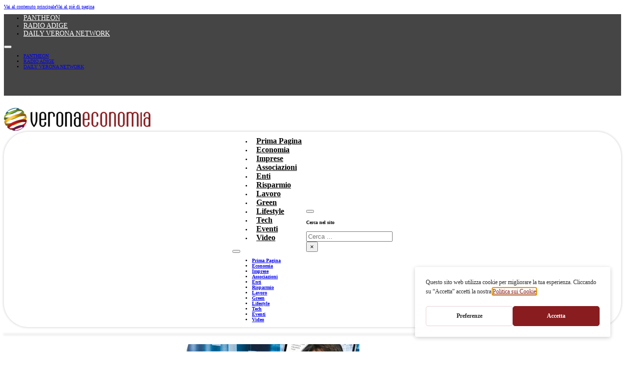

--- FILE ---
content_type: application/javascript; charset=utf-8
request_url: https://www.tradingview-widget.com/static/bundles/embed/it.37132.8938361f750b2d722a96.js
body_size: 926
content:
(self.webpackChunktradingview=self.webpackChunktradingview||[]).push([[37132,15572,80645,87063,47076,21764],{421685:o=>{o.exports=["% del PIL"]},46374:o=>{o.exports=["% val nom"]},291500:o=>{o.exports=["Tasso di sconto %"]},167040:o=>{o.exports={en:["C"]}},800919:o=>{o.exports={en:["D"]}},933088:o=>{o.exports={en:["D"]}},918400:o=>{o.exports={en:["E"]}},514149:o=>{o.exports={en:["F"]}},650940:o=>{o.exports={en:["R"]}},745540:o=>{o.exports={en:["R"]}},756757:o=>{o.exports={en:["S"]}},869328:o=>{o.exports={en:["CFD"]}},125354:o=>{o.exports=["Cripto"]},398361:o=>{o.exports=["Tutto"]},207586:o=>{o.exports=["Obbligazioni"]},2380:o=>{o.exports=["Economia"]},570135:o=>{o.exports={en:["Forex"]}},141504:o=>{o.exports={en:["Futures"]}},589740:o=>{o.exports=["Fondi"]},875313:o=>{o.exports=["Indici"]},703374:o=>{o.exports=["Opzioni"]},965331:o=>{o.exports=["Azioni"]},744479:o=>{o.exports=["1 anno"]},820877:o=>{o.exports=["3 mesi"]},366891:o=>{o.exports=["Connessione in corso..."]},745504:o=>{o.exports=["Pagamento mensile."]},967752:o=>{o.exports=["Pagamento annuale."]},418926:o=>{o.exports=["Dati non disponibili"]},739688:o=>{o.exports=["In differita"]},254602:o=>{o.exports=["Delistato"]},328304:o=>{o.exports=["End of day"]},339643:o=>{o.exports=["La frazione non è valida."]},987845:o=>{o.exports=["Festività"]},652969:o=>{o.exports=["Simbolo non valido"]},909161:o=>{o.exports=["Strumento non consentito"]},786726:o=>{o.exports=["Caricamento"]},241410:o=>{o.exports=["Mercato aperto"]},762464:o=>{o.exports=["Mercato chiuso"]},696935:o=>{o.exports=["N/D"]},206416:o=>{o.exports=["Per il momento, i dati NSE non sono disponibili sull'applicazione. Potrebbero esserlo in futuro."]},988408:o=>{o.exports=["Istantanea"]},370784:o=>{o.exports=["Seconda frazione non valida."]},586146:o=>{o.exports=["Superato il limite di {number} studi per layout. Rimuovine qualcuno, grazie."]},673897:o=>{o.exports=["Post-mercato"]},236018:o=>{o.exports=["Pre-mercato"]},366123:o=>{o.exports=["Il formato quotazioni non è valido."]},167476:o=>{o.exports=["Quotazioni in ritardo di {number} min"]},369539:o=>{o.exports=["Quotazioni in ritardo di {number} minuti e aggiornate ogni 30 secondi"]},303058:o=>{o.exports=["Tempo reale"]},38822:o=>{o.exports=["Modalità Replay"]},966719:o=>{o.exports=["Avviso"]},381166:o=>{o.exports=["Questo simbolo è disponibile solo su TradingView"]},15572:o=>{o.exports=["Visita TradingView — piattaforma di grafici finanziari e comunità di trading"]},317310:o=>{o.exports=["Annualmente"]},699912:o=>{o.exports=["fatturato mensilmente"]},425256:o=>{o.exports=["fatturati annualmente"]},173039:o=>{o.exports=["mensile"]},81277:o=>{o.exports=["tre mesi"]},233969:o=>{o.exports=["Prova"]},946530:o=>{o.exports=["Prova {proPlanName}"]},898393:o=>{o.exports=["mese","mesi"]},993205:o=>{o.exports=["anno","anni"]}}]);